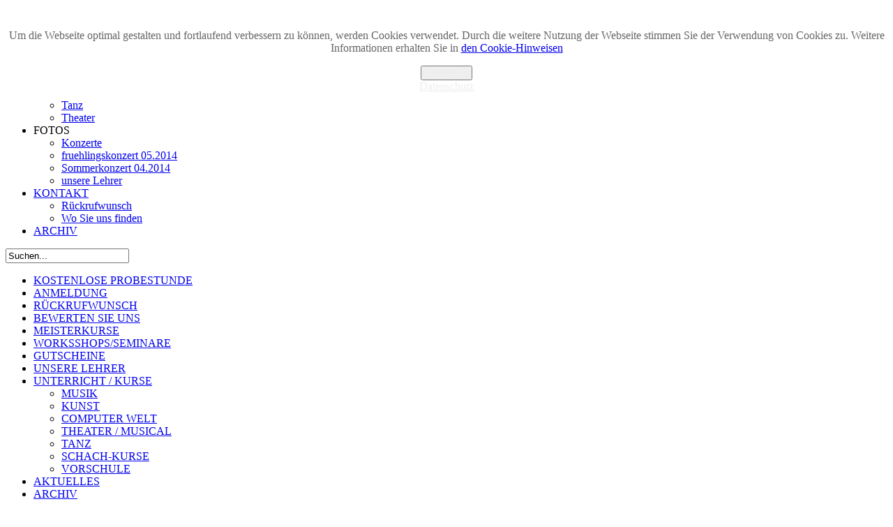

--- FILE ---
content_type: text/html; charset=utf-8
request_url: https://updatem.muk-akademie.de/rueckruf
body_size: 11618
content:
<!DOCTYPE html>
<html dir="ltr" lang="de-de">
<head>
	<meta http-equiv="content-type" content="text/html; charset=utf-8">

    <base href="https://updatem.muk-akademie.de/rueckruf">
	<meta name="keywords" content="Musik,Bildende,Kunst,Theater,Tanz,Gemälde,Unterricht,Kinder,Erwachsene,Anfänger,Fortgeschrittene,Klavierunterricht,Klavier,MUSIKGARTEN,FRÜHERZIEHUNG,BLOCKFLÖTE,BRATSCHE,CELLO,GEIGE,GESANG,SOLO,GRUPPE,CHOR,GITARRE,KLARINETTE,KEYBOARD,KONTRABASS,MUSIKTHEORIE,GEHÖRBILDUNG,SOLFEGGIO,HARMONIELEHRE,MUSIKGESCHICHTE,POLYPHONIE,FORMENLEHRE,ANALYSE,QUERFLÖTE,SCHLAGZEUG,XYLOPHON,MARIMBA,VIBRAPHON,GLOCKENSPIEL,PAUKEN,HANDTROMMELN,SENIOREN,ENSEMBLE,ORCHESTER,COMPUTER-MUSIK">
	<meta name="rights" content="copyright Alle Rechte vorbehalten muk-akademie.de">
	<meta name="description" content="Musik und Kunst Schule in Lübeck. Unterricht für Kinder und Erwachsene, Anfänger und Fortgeschrittene. Musik – Bildende Kunst – Theater – Tanz.">
	<meta name="generator" content="Joomla! - Open Source Content Management">
	<title>Rückrufwunsch</title>
	<link href="/templates/muk30/favicon.ico" rel="shortcut icon" type="image/vnd.microsoft.icon">
	<link href="https://updatem.muk-akademie.de/component/search/?Itemid=659&amp;format=opensearch" rel="search" title="Search muk-akademie.de" type="application/opensearchdescription+xml">
	<link href="/media/system/css/fields/calendar.css" rel="stylesheet" type="text/css">
	<link href="/components/com_breezingforms/libraries/jquery/tooltip.css" rel="stylesheet" type="text/css">
	<link href="/components/com_breezingforms/libraries/jquery/validationEngine.jquery.css" rel="stylesheet" type="text/css">
	<link href="/media/modals/css/bootstrap.min.css?v=12.6.1" rel="stylesheet" type="text/css">
	<link href="/media/system/css/modal.css?9067c288aa20847ea974b8425fd17caf" rel="stylesheet" type="text/css">
	<link href="/media/plg_system_jcemediabox/css/jcemediabox.min.css?7c18c737af0919db884d585b5f82e461" rel="stylesheet" type="text/css">
	<link href="/plugins/system/rokbox/assets/styles/rokbox.css" rel="stylesheet" type="text/css">
	<link href="/cache/widgetkit/wk-styles-453adf40.css" rel="stylesheet" type="text/css" id="wk-styles-css">
	<link href="/modules/mod_ajaxsearch/assets/css/style.css" rel="stylesheet" type="text/css">
	<link href="https://updatem.muk-akademie.de/plugins/system/fmalertcookies/assets/css/bootstrap.min.css" rel="stylesheet" type="text/css">
	<link href="https://updatem.muk-akademie.de/plugins/system/fmalertcookies/assets/css/custom.css" rel="stylesheet" type="text/css">
	<style type="text/css">


.bfClearfix:after {
content: ".";
display: block;
height: 0;
clear: both;
visibility: hidden;
}
.bfInline{
float:left;
}
.bfFadingClass{
display:none;
}#plg_system_topofthepage{border:1px solid #000;margin:5px;padding:5px;background-color:#000;color:#fff; text-decoration: none;} #plg_system_topofthepage:hover{background-color:#000;color:#ff0; text-decoration: none;}

	</style>
	<script type="application/json" class="joomla-script-options new">{"csrf.token":"de4a9a4c34b90994eeb17d0984e83afe","system.paths":{"root":"","base":""},"rl_modals":{"class":"modal_link","defaults":{"opacity":"0.8","maxWidth":"95%","maxHeight":"95%","current":"{current} \/ {total}","previous":"zur\u00fcck","next":"weiter","close":"schlie\u00dfen","xhrError":"Dieser Inhalt konnte nicht geladen werden.","imgError":"Dies Bild konnte nicht geladen werden."},"auto_correct_size":1,"auto_correct_size_delay":0},"joomla.jtext":{"PLG_SYS_TOPOFTHEPAGE_ARIA_LABEL":"PLG_SYS_TOPOFTHEPAGE_ARIA_LABEL","PLG_SYS_TOPOFTHEPAGE_GOTOTOP":"NACH OBEN"}}</script>
	<!--[if lte IE 11]><script src="/media/system/js/polyfill.event.js?9067c288aa20847ea974b8425fd17caf" type="text/javascript"></script><![endif]-->
	<!--[if lte IE 11]><script src="/media/system/js/polyfill.classlist.js?9067c288aa20847ea974b8425fd17caf" type="text/javascript"></script><![endif]-->
	<!--[if lte IE 11]><script src="/media/system/js/polyfill.map.js?9067c288aa20847ea974b8425fd17caf" type="text/javascript"></script><![endif]-->
	<script src="/media/system/js/fields/calendar-locales/de.js" type="text/javascript"></script>
	<script src="/media/system/js/fields/calendar-locales/date/gregorian/date-helper.min.js" type="text/javascript"></script>
	<script src="/media/system/js/fields/calendar.min.js" type="text/javascript"></script>
	<script src="/media/system/js/mootools-core.js?9067c288aa20847ea974b8425fd17caf" type="text/javascript"></script>
	<script src="/media/system/js/core.js?9067c288aa20847ea974b8425fd17caf" type="text/javascript"></script>
	<script src="/media/system/js/mootools-more.js?9067c288aa20847ea974b8425fd17caf" type="text/javascript"></script>
	<script src="/media/jui/js/jquery.min.js?9067c288aa20847ea974b8425fd17caf" type="text/javascript"></script>
	<script src="/media/jui/js/jquery-noconflict.js?9067c288aa20847ea974b8425fd17caf" type="text/javascript"></script>
	<script src="/media/jui/js/jquery-migrate.min.js?9067c288aa20847ea974b8425fd17caf" type="text/javascript"></script>
	<script src="/components/com_breezingforms/libraries/jquery/jq.min.js" type="text/javascript"></script>
	<script src="/components/com_breezingforms/libraries/jquery/tooltip.js" type="text/javascript"></script>
	<script src="/components/com_breezingforms/libraries/jquery/jquery.validationEngine-en.js" type="text/javascript"></script>
	<script src="/components/com_breezingforms/libraries/jquery/jquery.validationEngine.js" type="text/javascript"></script>
	<script src="/media/jui/js/bootstrap.min.js?9067c288aa20847ea974b8425fd17caf" type="text/javascript"></script>
	<script src="/media/modals/js/jquery.touchSwipe.min.js" type="text/javascript"></script>
	<script src="/media/modals/js/jquery.modals.min.js?v=12.6.1" type="text/javascript"></script>
	<script src="/media/modals/js/script.min.js?v=12.6.1" type="text/javascript"></script>
	<script src="/media/system/js/modal.js?9067c288aa20847ea974b8425fd17caf" type="text/javascript"></script>
	<script src="/media/plg_system_jcemediabox/js/jcemediabox.min.js?7c18c737af0919db884d585b5f82e461" type="text/javascript"></script>
	<script src="/plugins/system/rokbox/assets/js/rokbox.js" type="text/javascript"></script>
	<script src="/cache/widgetkit/uikit-845f7fd9.js" type="text/javascript"></script>
	<script src="/cache/widgetkit/wk-scripts-5f0cc881.js" type="text/javascript"></script>
	<script src="/media/system/js/html5fallback.js" type="text/javascript"></script>
	<script src="/modules/mod_ajaxsearch/assets/js/script.js" type="text/javascript"></script>
	<script src="/media/plg_system_topofthepage/topofthepage.min.js" type="text/javascript"></script>
	<script type="text/javascript">
<!--
			var inlineErrorElements = new Array();
			var bfSummarizers = new Array();
			var bfDeactivateField = new Array();
			var bfDeactivateSection = new Array();
			

                        function bf_validate_nextpage(element, action)
                        {
                            if(typeof bfUseErrorAlerts != "undefined"){
                             JQuery(".bfErrorMessage").html("");
                             JQuery(".bfErrorMessage").css("display","none");
                            }

                            error = ff_validation(ff_currentpage);
                            if (error != "") {
                               if(typeof bfUseErrorAlerts == ""){
                                   alert(error);
                                } else {
                                   bfShowErrors(error);
                                }
                                ff_validationFocus("");
                            } else {
                                ff_switchpage(ff_currentpage+1);
                                self.scrollTo(0,0);
                            }
                        }

			function bfCheckMaxlength(id, maxlength, showMaxlength){
				if( JQuery("#ff_elem"+id).val().length > maxlength ){
					JQuery("#ff_elem"+id).val( JQuery("#ff_elem"+id).val().substring(0, maxlength) );
				}
				if(showMaxlength){
					JQuery("#bfMaxLengthCounter"+id).text( "(" + (maxlength - JQuery("#ff_elem"+id).val().length) + " Zeichen übrig)" );
				}
			}
			function bfRegisterSummarize(id, connectWith, type, emptyMessage, hideIfEmpty){
				bfSummarizers.push( { id : id, connectWith : connectWith, type : type, emptyMessage : emptyMessage, hideIfEmpty : hideIfEmpty } );
			}
			function bfField(name){
				var value = "";
				switch(ff_getElementByName(name).type){
					case "radio":
						if(JQuery("[name=\""+ff_getElementByName(name).name+"\"]:checked").val() != "" && typeof JQuery("[name=\""+ff_getElementByName(name).name+"\"]:checked").val() != "undefined"){
							value = JQuery("[name=\""+ff_getElementByName(name).name+"\"]:checked").val();
							if(!isNaN(value)){
								value = Number(value);
							}
						}
						break;
					case "checkbox":
					case "select-one":
					case "select-multiple":
						var nodeList = document["ff_form3"][""+ff_getElementByName(name).name+""];
						if(ff_getElementByName(name).type == "checkbox" && typeof nodeList.length == "undefined"){
							if(typeof JQuery("[name=\""+ff_getElementByName(name).name+"\"]:checked").val() != "undefined"){
								value = JQuery("[name=\""+ff_getElementByName(name).name+"\"]:checked").val();
								if(!isNaN(value)){
									value = Number(value);
								}
							}
						} else {
							var val = "";
							for(var j = 0; j < nodeList.length; j++){
								if(nodeList[j].checked || nodeList[j].selected){
									val += nodeList[j].value + ", ";
								}
							}
							if(val != ""){
								value = val.substr(0, val.length - 2);
								if(!isNaN(value)){
									value = Number(value);
								}
							}
						}
						break;
					default:
						if(!isNaN(ff_getElementByName(name).value)){
							value = Number(ff_getElementByName(name).value);
						} else {
							value = ff_getElementByName(name).value;
						}
				}
				return value;
			}
			function populateSummarizers(){
				// cleaning first

				for(var i = 0; i < bfSummarizers.length; i++){
					JQuery("#"+bfSummarizers[i].id).parent().css("display", "");
					JQuery("#"+bfSummarizers[i].id).html("<span class=\"bfNotAvailable\">"+bfSummarizers[i].emptyMessage+"");
				}
				for(var i = 0; i < bfSummarizers.length; i++){
					var summVal = "";
					switch(bfSummarizers[i].type){
						case "bfTextfield":
						case "bfTextarea":
						case "bfHidden":
						case "bfCalendar":
						case "bfNumberInput":
                        case "bfCalendarResponsive":
						case "bfFile":
							if(JQuery("[name=\"ff_nm_"+bfSummarizers[i].connectWith+"[]\"]").val() != ""){
								JQuery("#"+bfSummarizers[i].id).text( JQuery("[name=\"ff_nm_"+bfSummarizers[i].connectWith+"[]\"]").val() ).html();
								var breakableText = JQuery("#"+bfSummarizers[i].id).html().replace(/\r/g, "").replace(/\n/g, "<br/>");

								if(breakableText != ""){
									var calc = null;
									eval( "calc = typeof bfFieldCalc"+bfSummarizers[i].id+" != \"undefined\" ? bfFieldCalc"+bfSummarizers[i].id+" : null" );
									if(calc){
										breakableText = calc(breakableText);
									}
								}

								JQuery("#"+bfSummarizers[i].id).html(breakableText);
								summVal = breakableText;
							}
						break;
						case "bfRadioGroup":
						case "bfCheckbox":
							if(JQuery("[name=\"ff_nm_"+bfSummarizers[i].connectWith+"[]\"]:checked").val() != "" && typeof JQuery("[name=\"ff_nm_"+bfSummarizers[i].connectWith+"[]\"]:checked").val() != "undefined"){
								var theText = JQuery("[name=\"ff_nm_"+bfSummarizers[i].connectWith+"[]\"]:checked").val();
								if(theText != ""){
									var calc = null;
									eval( "calc = typeof bfFieldCalc"+bfSummarizers[i].id+" != \"undefined\" ? bfFieldCalc"+bfSummarizers[i].id+" : null" );
									if(calc){
										theText = calc(theText);
									}
								}
								JQuery("#"+bfSummarizers[i].id).html( theText );
								summVal = theText;
							}
						break;
						case "bfCheckboxGroup":
						case "bfSelect":
							var val = "";
							var nodeList = document["ff_form3"]["ff_nm_"+bfSummarizers[i].connectWith+"[]"];

							for(var j = 0; j < nodeList.length; j++){
								if(nodeList[j].checked || nodeList[j].selected){
									val += nodeList[j].value + ", ";
								}
							}
							if(val != ""){
								var theText = val.substr(0, val.length - 2);
								if(theText != ""){
									var calc = null;
									eval( "calc = typeof bfFieldCalc"+bfSummarizers[i].id+" != \"undefined\" ? bfFieldCalc"+bfSummarizers[i].id+" : null" );
									if(calc){
										theText = calc(theText);
									}
								}
								JQuery("#"+bfSummarizers[i].id).html( theText );
								summVal = theText;
							}
						break;
					}

					if( ( bfSummarizers[i].hideIfEmpty && summVal == "" ) || ( typeof bfDeactivateField != "undefined" && bfDeactivateField["ff_nm_"+bfSummarizers[i].connectWith+"[]"] ) ){
                        JQuery("#"+bfSummarizers[i].id).parent().css("display", "none");
					} else {
                        JQuery("#"+bfSummarizers[i].id).parent().css("display", "block");
					}
				}
			}
var bfUseErrorAlerts = false;

				function bfShowErrors(error){
                                        

                                        if(JQuery.bfvalidationEngine)
                                        {
                                            JQuery("#ff_form3").bfvalidationEngine({
                                              promptPosition: "bottomLeft",
                                              success :  false,
                                              failure : function() {}
                                            });

                                            for(var i = 0; i < inlineErrorElements.length; i++)
                                            {
                                                if(inlineErrorElements[i][1] != "")
                                                {
                                                    var prompt = null;

                                                    if(inlineErrorElements[i][0] == "bfCaptchaEntry"){
                                                        prompt = JQuery.bfvalidationEngine.buildPrompt("#bfCaptchaEntry",inlineErrorElements[i][1],"error");
                                                    }
                                                    else if(inlineErrorElements[i][0] == "bfReCaptchaEntry"){
                                                        // nothing here yet for recaptcha, alert is default
                                                        alert(inlineErrorElements[i][1]);
                                                    }
                                                    else if(typeof JQuery("#bfUploader"+inlineErrorElements[i][0]).get(0) != "undefined")
                                                    {
                                                        alert(inlineErrorElements[i][1]);
                                                        //prompt = JQuery.bfvalidationEngine.buildPrompt("#"+JQuery("#bfUploader"+inlineErrorElements[i][0]).val(),inlineErrorElements[i][1],"error");
                                                    }
                                                    else if(typeof JQuery(".bfSignature"+inlineErrorElements[i][0]).get(0) != "undefined")
                                                    {
                                                    	//alert(inlineErrorElements[i][1]);
                                                    	prompt = JQuery.bfvalidationEngine.buildPrompt(".bfSignature",inlineErrorElements[i][1],"error");
                                                    }
                                                    else
                                                    {
                                                        if(ff_getElementByName(inlineErrorElements[i][0])){
                                                            prompt = JQuery.bfvalidationEngine.buildPrompt("#"+ff_getElementByName(inlineErrorElements[i][0]).id,inlineErrorElements[i][1],"error");
                                                        }else{
                                                            alert(inlineErrorElements[i][1]);
                                                        }
                                                    }

                                                    JQuery(prompt).mouseover(
                                                        function(){
                                                            var inlineError = JQuery(this).attr("class").split(" ");
                                                            if(inlineError && inlineError.length && inlineError.length == 2){
                                                                var result = inlineError[1].split("formError");
                                                                if(result && result.length && result.length >= 1){
                                                                    JQuery.bfvalidationEngine.closePrompt("#"+result[0]);
                                                                }
                                                            }
                                                        }
                                                    );
                                                }
                                                else
                                                {
                                                    if(typeof JQuery("#bfUploader"+inlineErrorElements[i][0]).get(0) != "undefined")
                                                    {
                                                        //JQuery.bfvalidationEngine.closePrompt("#"+JQuery("#bfUploader"+inlineErrorElements[i][0]).val());
                                                    }
                                                    else
                                                    {
                                                        if(ff_getElementByName(inlineErrorElements[i][0])){
                                                            JQuery.bfvalidationEngine.closePrompt("#"+ff_getElementByName(inlineErrorElements[i][0]).id);
                                                        }
                                                    }
                                                }
                                            }
                                            inlineErrorElements = new Array();
                                        }
				}
					var bfElemWrapBg = "";
					function bfSetElemWrapBg(){
						bfElemWrapBg = JQuery(".bfElemWrap").css("background-color");
					}
					function bfRollover() {
						JQuery(".ff_elem").focus(
							function(){
								var parent = JQuery(this).parent();
								if(parent && parent.attr("class").substr(0, 10) == "bfElemWrap"){
									parent.css("background","#ffc");
								} else {
									parent = JQuery(this).parent().parent();
									parent.css("background","#ffc");
								}
                                                                parent.addClass("bfRolloverBg");
							}
						).blur(
							function(){
								var parent = JQuery(this).parent();
								if(parent && parent.attr("class").substr(0, 10) == "bfElemWrap"){
									parent.css("background",bfElemWrapBg);
								} else {
									parent = JQuery(this).parent().parent();
									parent.css("background",bfElemWrapBg);
								}
                                                                parent.removeClass("bfRolloverBg");
							}
						);
					}
					function bfRollover2() {
						JQuery(".bfElemWrap").mouseover(
							function(){
								JQuery(this).css("background","#ffc");
                                                                JQuery(this).addClass("bfRolloverBg");
							}
						);
						JQuery(".bfElemWrap").mouseout(
							function(){
								JQuery(this).css("background",bfElemWrapBg);
                                                                JQuery(this).removeClass("bfRolloverBg");
							}
						);
					}
				
		    bfToggleFieldsLoaded = false;
		    bfSectionFieldsDeactivated = false;
			JQuery(document).ready(function() {
			    if(typeof bfFade != "undefined")bfFade();
				if(typeof bfSetElemWrapBg != "undefined")bfSetElemWrapBg();
				if(typeof bfRollover != "undefined")bfRollover();
				if(typeof bfRollover2 != "undefined")bfRollover2();
				if(typeof bfRegisterToggleFields != "undefined"){ 
				    bfRegisterToggleFields(); 
                }else{
                    bfToggleFieldsLoaded = true;
                }
				if(typeof bfDeactivateSectionFields != "undefined"){ 
				    bfDeactivateSectionFields(); 
				}else{
				    bfSectionFieldsDeactivated = true;
				}
                if(JQuery.bfvalidationEngine)
                {
                    JQuery.bfvalidationEngineLanguage.newLang();
                    JQuery(".ff_elem").change(
                        function(){
                            JQuery.bfvalidationEngine.closePrompt(this);
                        }
                    );
                }
				JQuery(".bfQuickMode .hasTip").css("color","inherit"); // fixing label text color issue
				JQuery(".bfQuickMode .bfTooltip").css("color","inherit"); // fixing label text color issue
                JQuery("input[type=text]").bind("keypress", function(evt) {
                    if(evt.keyCode == 13) {
                        evt.preventDefault();
                    }
                });
			});
		//-->
		jQuery(function($) {
			SqueezeBox.initialize({});
			initSqueezeBox();
			$(document).on('subform-row-add', initSqueezeBox);

			function initSqueezeBox(event, container)
			{
				SqueezeBox.assign($(container || document).find('a.modal').get(), {
					parse: 'rel'
				});
			}
		});

		window.jModalClose = function () {
			SqueezeBox.close();
		};

		// Add extra modal close functionality for tinyMCE-based editors
		document.onreadystatechange = function () {
			if (document.readyState == 'interactive' && typeof tinyMCE != 'undefined' && tinyMCE)
			{
				if (typeof window.jModalClose_no_tinyMCE === 'undefined')
				{
					window.jModalClose_no_tinyMCE = typeof(jModalClose) == 'function'  ?  jModalClose  :  false;

					jModalClose = function () {
						if (window.jModalClose_no_tinyMCE) window.jModalClose_no_tinyMCE.apply(this, arguments);
						tinyMCE.activeEditor.windowManager.close();
					};
				}

				if (typeof window.SqueezeBoxClose_no_tinyMCE === 'undefined')
				{
					if (typeof(SqueezeBox) == 'undefined')  SqueezeBox = {};
					window.SqueezeBoxClose_no_tinyMCE = typeof(SqueezeBox.close) == 'function'  ?  SqueezeBox.close  :  false;

					SqueezeBox.close = function () {
						if (window.SqueezeBoxClose_no_tinyMCE)  window.SqueezeBoxClose_no_tinyMCE.apply(this, arguments);
						tinyMCE.activeEditor.windowManager.close();
					};
				}
			}
		};
		
			window.addEvent('domready', function() {
				SqueezeBox.initialize({});
				SqueezeBox.assign($$('a.modalizer_link,a.modal,a.modalizer'), {
					parse:'rel'
				});
			});
		jQuery(document).ready(function(){WfMediabox.init({"base":"\/","theme":"standard","width":"","height":"","lightbox":0,"shadowbox":0,"icons":1,"overlay":1,"overlay_opacity":0.8000000000000000444089209850062616169452667236328125,"overlay_color":"#000000","transition_speed":500,"close":2,"scrolling":"fixed","labels":{"close":"Close","next":"Next","previous":"Previous","cancel":"Cancel","numbers":"{{numbers}}","numbers_count":"{{current}} of {{total}}","download":"Download"},"swipe":true});});if (typeof RokBoxSettings == 'undefined') RokBoxSettings = {pc: '100'};
	var asoptions = {
		lower_limit: 3,
		max_results: 5
	};
	var asstrings = {
		show_all: "Show all results"
	};

window.plg_system_topofthepage_options = {"omittext":"0","jsframework":"mootools","loadjsframework":"1","visibleopacity":"100","displaydur":"250","slidein":"1","slideindir":"top","zindex":"1","linklocation":"bottom_right","icon":"","spyposition":"200","topalways":"0","smoothscrollduration":"500","smoothscrolltransition":"linear","smoothscrolleasing":"easeInOut","smoothscroll":"1"}

	</script>
	<link rel="stylesheet" href="/components/com_breezingforms/themes/quickmode/system.css">
	<!--[if IE 7]>
<link rel="stylesheet" href="/components/com_breezingforms/themes/quickmode/system.ie7.css" />
<![endif]-->
	<!--[if IE 6]>
<link rel="stylesheet" href="/components/com_breezingforms/themes/quickmode/system.ie6.css" />
<![endif]-->
	<!--[if IE]>
<link rel="stylesheet" href="/components/com_breezingforms/themes/quickmode/system.ie.css" />
<![endif]-->
	<link rel="stylesheet" href="/media/breezingforms/themes/qmtheme/theme.css">

    <link rel="stylesheet" href="/templates/system/css/system.css">
    <link rel="stylesheet" href="/templates/system/css/general.css">
<link rel="stylesheet" href="/templates/muk30/css/tabsort.css" type="text/css">

    
    <meta name="viewport" content="initial-scale = 1.0, maximum-scale = 1.0, user-scalable = no, width = device-width">

    <!--[if lt IE 9]><script src="https://html5shiv.googlecode.com/svn/trunk/html5.js"></script><![endif]-->
    <link rel="stylesheet" href="/templates/muk30/css/template.css" media="screen">
    <!--[if lte IE 7]><link rel="stylesheet" href="/templates/muk30/css/template.ie7.css" media="screen" /><![endif]-->
    <link rel="stylesheet" href="/templates/muk30/css/template.responsive.css" media="all">


    <script>if ('undefined' != typeof jQuery) document._artxJQueryBackup = jQuery;</script>
    <script src="/templates/muk30/jquery.js"></script>
    <script>jQuery.noConflict();</script>

    <script src="/templates/muk30/script.js"></script>
        <script>if (document._artxJQueryBackup) jQuery = document._artxJQueryBackup;</script>
    <script src="/templates/muk30/script.responsive.js"></script>
</head>
<body>
<!--googleoff: all--><div class="cadre_alert_cookies" id="cadre_alert_cookies" style="opacity:1;text-align:center;position:fixed;z-index:10000;left: 0;right: 0; margin:0px;"><div class="cadre_inner_alert_cookies" style="display: inline-block;width: 100%;margin:auto;max-width:100%;background-color: #ffffff;border: 0px solid #eeeeee;"><div class="cadre_inner_texte_alert_cookies" style="display: inline-block;padding:10px;color: #666666">
<div class="cadre_texte "><p>Um die Webseite optimal gestalten und fortlaufend verbessern zu können, werden Cookies verwendet. Durch die weitere Nutzung der Webseite stimmen Sie der Verwendung von Cookies zu. Weitere Informationen erhalten Sie in <a href="/cookies-hinweise" target="_self">den Cookie-Hinweisen</a></p></div>
<div class="cadre_bouton ">
<div class=" col-md-6 col-sm-6 btn_close" style="margin:0;text-align:center"><button onclick="CloseCadreAlertCookie();" style="color:#eeeeee" class="btn btn-warning  popup-modal-dismiss">Schließen</button></div>
<div class=" col-md-6 col-sm-6 btn_readmore" style="margin:0;text-align:center"><a style="color:#eeeeee" class="btn btn-success  read_more" href="/datenschutzerkl-rung">Datenschutz</a></div>
</div>
</div></div></div>
<!--googleon: all--><script type="text/javascript">/*<![CDATA[*/var name = "fmalertcookies" + "=";var ca = document.cookie.split(";");var acceptCookie = false;for(var i=0; i<ca.length; i++) {var c = ca[i];while (c.charAt(0)==" ") c = c.substring(1);if (c.indexOf(name) == 0){ acceptCookie = true; document.getElementById("cadre_alert_cookies").style.display="none";}}var d = new Date();d.setTime(d.getTime() + (30*(24*60*60*1000)));var expires_cookie = "expires="+d.toUTCString();function CloseCadreAlertCookie(){document.getElementById('cadre_alert_cookies').style.display='none'; document.cookie='fmalertcookies=true; '+expires_cookie+'; path=/';}/*]]>*/</script>
<div id="al-main">

    <div id="al-header-bg">
            </div>
    <div class="al-sheet clearfix">
<header class="al-header">

    <div class="al-shapes">

            </div>




   <div id="al-language">
              
            </div>             
                    
</header>
<nav class="al-nav">
    
<ul class="al-hmenu">
<li class="item-227"><a href="/">Startseite</a></li>
<li class="item-34 deeper parent">
<a href="/unserelehrer">UNSERE LEHRER</a><ul>
<li class="item-54"><a href="/unserelehrer/musik">Musik</a></li>
<li class="item-80 deeper parent">
<a class="separator">Kunst</a><ul>
<li class="item-85"><a href="/unserelehrer/kunst/kunstmalerei">Kunst/Malerei</a></li>
<li class="item-86"><a href="/unserelehrer/kunst/kunstskulptur">Kunst/Skulptur</a></li>
</ul>
</li>
<li class="item-189"><a href="/unserelehrer/pc-welt">Computer Welt</a></li>
<li class="item-88"><a href="/unserelehrer/tanz">Tanz</a></li>
<li class="item-93"><a href="/unserelehrer/theater">Theater</a></li>
</ul>
</li>
<li class="item-226 deeper parent">
<a class="separator">FOTOS</a><ul>
<li class="item-1091"><a href="/fotos/konzerte">Konzerte</a></li>
<li class="item-1092"><a href="/fotos/fruehlingskonzert-05-2014">fruehlingskonzert 05.2014</a></li>
<li class="item-1093"><a href="/fotos/sommerkonzert-04-2014">Sommerkonzert 04.2014</a></li>
<li class="item-1094"><a href="/fotos/unsere-lehrer">unsere Lehrer</a></li>
</ul>
</li>
<li class="item-61 deeper parent">
<a href="/kontakt">KONTAKT</a><ul>
<li class="item-197">
<!-- START: Modals --><a rel="{handler:'iframe',size:{x:'1000',y:'500'}}" target="_blank" class="modal modal_link" href="/kontakt/rueckrufwunsch?ml=1" aria-label="Popup link" data-modal-class-name="no_title"><!-- END: Modals -->Rückrufwunsch</a>
</li>
<li class="item-89"><a href="/kontakt/wo-sie-uns-finden">Wo Sie uns finden</a></li>
</ul>
</li>
<li class="item-92"><a class="font-size: 8px" href="/archive">ARCHIV</a></li>
</ul>
<div class="ajax-search">
	<form id="mod-ajaxsearch-form" action="/component/search/" method="post" class="form-inline">
		<div class="btn-toolbar">
			<div class="btn-group pull-left">
				<input type="search" name="searchword" id="mod-ajaxsearch-searchword" placeholder="Search..." maxlength="200" class="inputbox" value="Suchen..." autocomplete="off" onblur="if (this.value=='') this.value='Suchen...';" onfocus="if (this.value=='Suchen...') this.value='';">
			</div>
						<div class="clearfix"></div>
		</div>
		<div id="mod-ajaxsearch-results-box" class="results-box"></div>
		<input type="hidden" name="task" value="search">
		<input type="hidden" name="limit" value="20">
	</form>
</div>
 
    </nav>
<div class="al-layout-wrapper">
                <div class="al-content-layout">
                    <div class="al-content-layout-row">
                        <div class="al-layout-cell al-sidebar1">
<div class="al-vmenublock clearfix"><div class="al-vmenublockcontent"><ul class="al-vmenu">
<li class="item-658"><a href="/kostenlose-probestunde">KOSTENLOSE PROBESTUNDE</a></li>
<li class="item-657"><a href="/anmeldeformular">ANMELDUNG</a></li>
<li class="item-659 current active"><a class=" active" href="/rueckruf">RÜCKRUFWUNSCH</a></li>
<li class="item-660"><a href="/bewerten-sie-uns">BEWERTEN SIE UNS</a></li>
<li class="item-840"><a href="/meisterkurse">MEISTERKURSE</a></li>
<li class="item-841"><a href="/worksshops-seminare">WORKSSHOPS/SEMINARE</a></li>
<li class="item-842"><a href="/gutscheine">GUTSCHEINE</a></li>
<li class="item-105"><a href="/unsere-lehrer">UNSERE LEHRER</a></li>
<li class="item-142 deeper parent">
<a href="/unterricht">UNTERRICHT / KURSE</a><ul>
<li class="item-175"><a href="/unterricht/musik">MUSIK</a></li>
<li class="item-176"><a href="/unterricht/kunst">KUNST</a></li>
<li class="item-185"><a href="/unterricht/pc-welt">COMPUTER WELT</a></li>
<li class="item-177"><a href="/unterricht/theater-musical">THEATER / MUSICAL</a></li>
<li class="item-178"><a href="/unterricht/tanz">TANZ</a></li>
<li class="item-207"><a href="/unterricht/schach-kurse">SCHACH-KURSE</a></li>
<li class="item-213"><a href="/unterricht/vor-und-grundschule">VORSCHULE</a></li>
</ul>
</li>
<li class="item-106"><a href="/the-news">AKTUELLES</a></li>
<li class="item-143"><a href="/archive">ARCHIV</a></li>
<li class="item-147"><a href="/preise">PREISE</a></li>
<li class="item-110"><a href="/kontaktieren-sie-uns">KONTAKT</a></li>
<li class="item-130"><a href="/wo-sie-uns-finden">WO SIE UNS FINDEN</a></li>
<li class="item-148"><a href="/videos">VIDEOS</a></li>
<li class="item-221"><a href="/unsere-raeume">UNSERE RÄUME</a></li>
<li class="item-149"><a href="/spenden-sponsoren">SPENDEN/ SPONSOREN</a></li>
<li class="item-183"><a href="/online-klavier">NOTENLERNEN-SPIEL</a></li>
<li class="item-196"><a href="/impressum">IMPRESSUM</a></li>
</ul></div></div>



                        </div>

                        <div class="al-layout-cell al-content">
<article class="al-post al-messages"><div class="al-postcontent al-postcontent-0 clearfix">
<div id="system-message-container">
	</div>
</div></article><article class="al-post"><div class="al-postcontent al-postcontent-0 clearfix">
<!-- BreezingForms V1.9.1 Stable (build 943) Copyright(c) 2008-2013 by Markus Bopp | FacileForms Copyright 2004-2006 by Peter Koch, Chur, Switzerland.  All rights reserved. -->
<div class="bfClearfix">
<script type="text/javascript">
<!--
ff_processor=new Object();ff_processor.okrun=true;ff_processor.ip=0;ff_processor.agent='Mozilla/5.0 (Macintosh; Intel Mac OS X 10_15_7) AppleWebKit/537.36 (KHTML, like Gecko) Chrome/131.0.0.0 Safari/537.36; ClaudeBot/1.0; +claudebot@anthropic.com)';ff_processor.browser='Mozilla/5.0 (Macintosh; Intel Mac OS X 10_15_7) AppleWebKit/537.36 (KHTML, like Gecko) Chrome/131.0.0.0 Safari/537.36; ClaudeBot/1.0; +claudebot@anthropic.com)';
ff_processor.opsys='mac';ff_processor.provider='Unbekannt';ff_processor.submitted='2026-01-17 20:40:20';ff_processor.form=3;ff_processor.form_id='ff_form3';ff_processor.page=1;ff_processor.target=1;ff_processor.runmode=0;ff_processor.inframe=0;ff_processor.inline=0;
ff_processor.template=0;ff_processor.homepage='https://updatem.muk-akademie.de';ff_processor.mossite='https://updatem.muk-akademie.de';ff_processor.images='https://updatem.muk-akademie.de/components/com_breezingforms/images';ff_processor.border=0;ff_processor.align=1;
ff_processor.top=0;ff_processor.suffix='';ff_processor.status=null;ff_processor.message=null;ff_processor.record_id=null;ff_processor.showgrid=false;ff_processor.traceBuffer=null;
//-->
</script>
<script type="text/javascript" src="/components/com_breezingforms/facileforms.js"></script>
<table style="display:none;width:100%;" id="bfReCaptchaWrap"><tr><td><div id="bfReCaptchaDiv"></div></td></tr></table>
<div id="ff_formdiv3" class="bfFormDiv">
<div class="bfPage-tl"><div class="bfPage-tr"><div class="bfPage-t"></div></div></div>
<div class="bfPage-l"><div class="bfPage-r"><div class="bfPage-m bfClearfix">
<script type="text/javascript">
<!--

function checkFileExtensions(){
			return true;
		}
		function bfCheckCaptcha(){if(checkFileExtensions())ff_submitForm2();}function ff_initialize(condition)
{}
onload=function()
{ff_initialize('formentry');ff_initialize('pageentry');if(ff_processor&&ff_processor.traceBuffer)ff_traceWindow();}
var ff_currentpage=1;
function ff_switchpage(page){if(document.getElementById("bfPage1"))document.getElementById("bfPage1").style.display="none";if(document.getElementById("bfPage2"))document.getElementById("bfPage2").style.display="none";if(document.getElementById("bfPage"+page))document.getElementById("bfPage"+page).style.display="";
ff_currentpage=page;ff_initialize("pageentry");}
function ff_Rueckrufwunsch_submitted(status,message){if(status==0){ff_switchpage(2);}else{alert(message);}}
var ff_validationFocusName='';
var ff_elements=[['ff_elem1448','ff_div1448','bfFakeName4',1,1448],['ff_elem1447','ff_div1447','bfFakeName3',1,1447],['ff_elem1446','ff_div1446','bfFakeName2',1,1446],['ff_elem1445','ff_div1445','bfFakeName',1,1445],['ff_elem387','ff_div387','Anrede',1,387],
['ff_elem388','ff_div388','Titel',1,388],['ff_elem389','ff_div389','Vorname',1,389],['ff_elem390','ff_div390','name',1,390],['ff_elem391','ff_div391','Namenszusatz',1,391],['ff_elem392','ff_div392','Telefon',1,392],['ff_elem393','ff_div393','Tag',1,393],
['ff_elem394','ff_div394','Datum',1,394],['ff_elem395','ff_div395','Uhrzeit',1,395]
];
function ff_getElementByName(name)
{if(name.substr(0,6)=='ff_nm_')name=name.substring(6,name.length-2);for(var i=0;i<ff_elements.length;i++)
if(ff_elements[i][2]==name)
return eval('document.ff_form3.'+ff_elements[i][0]);return null;}
function ff_getPageByName(name)
{if(name.substr(0,6)=='ff_nm_')name=name.substring(6,name.length-2);for(var i=0;i<ff_elements.length;i++)
if(ff_elements[i][2]==name)
return ff_elements[i][3];return 0;}
function ff_validationFocus(name)
{if(name==undefined||name==''){if(ff_validationFocusName!=''){ff_switchpage(ff_getPageByName(ff_validationFocusName));if(ff_getElementByName(ff_validationFocusName).focus){ff_getElementByName(ff_validationFocusName).focus();}}}else{if(ff_validationFocusName=='')
ff_validationFocusName=name;}}
function ff_integer(element,message)
{var ex=/(^-?\d\d*$)/;if(!ex.test(element.value)){if(message=='')message=element.name+" must be integer.\n";ff_validationFocus(element.name);return message;}return '';}
function ff_validate_date_DDMMYYYY(element,message)
{var pattern=/[0-3][0-9]\.(0|1)[0-9]\.(19|20)[0-9]{2}/;if(pattern.test(element.value))
{var date_array=element.value.split('.');var day=date_array[0];var month=date_array[1]-1;var year=date_array[2];source_date=new Date(year,month,day);if(year!=source_date.getFullYear())
{return message==''?'Element '+element.name+' failed my test':message;}if(month!=source_date.getMonth())
{return message==''?'Element '+element.name+' failed my test':message;}if(day!=source_date.getDate())
{return message==''?'Element '+element.name+' failed my test':message;}}else
{return message==''?'Element '+element.name+' failed my test':message;}return '';}
function ff_valuenotempty(element,message)
{if(element.value!='')return '';if(message=='')message="Please enter "+element.name+".\n";ff_validationFocus(element.name);return message;}
function ff_validation(page)
{if(typeof inlineErrorElements!='undefined')inlineErrorElements=new Array();error='';ff_validationFocusName='';if(page==1||page==0){if(typeof bfDeactivateField=='undefined'||!bfDeactivateField['ff_nm_Vorname[]']){errorout=ff_valuenotempty(document.ff_form3['ff_nm_Vorname[]'],"Falsche Eingabe!\n");
error+=errorout
if(typeof inlineErrorElements!='undefined'){inlineErrorElements.push(["Vorname",errorout]);}}if(typeof bfDeactivateField=='undefined'||!bfDeactivateField['ff_nm_name[]']){errorout=ff_valuenotempty(document.ff_form3['ff_nm_name[]'],"Falsche Eingabe!\n");
error+=errorout
if(typeof inlineErrorElements!='undefined'){inlineErrorElements.push(["name",errorout]);}}if(typeof bfDeactivateField=='undefined'||!bfDeactivateField['ff_nm_Telefon[]']){errorout=ff_integer(document.ff_form3['ff_nm_Telefon[]'],"Falsche Eingabe!\n");error+=errorout
if(typeof inlineErrorElements!='undefined'){inlineErrorElements.push(["Telefon",errorout]);}}if(typeof bfDeactivateField=='undefined'||!bfDeactivateField['ff_nm_Tag[]']){errorout=ff_valuenotempty(document.ff_form3['ff_nm_Tag[]'],"Falsche Eingabe!\n");
error+=errorout
if(typeof inlineErrorElements!='undefined'){inlineErrorElements.push(["Tag",errorout]);}}if(typeof bfDeactivateField=='undefined'||!bfDeactivateField['ff_nm_Datum[]']){errorout=ff_validate_date_DDMMYYYY(document.ff_form3['ff_nm_Datum[]'],"Falsche Eingabe!\n");
error+=errorout
if(typeof inlineErrorElements!='undefined'){inlineErrorElements.push(["Datum",errorout]);}}if(typeof bfDeactivateField=='undefined'||!bfDeactivateField['ff_nm_Uhrzeit[]']){errorout=ff_valuenotempty(document.ff_form3['ff_nm_Uhrzeit[]'],"Falsche Eingabe!\n");
error+=errorout
if(typeof inlineErrorElements!='undefined'){inlineErrorElements.push(["Uhrzeit",errorout]);}}}if(error!=""&&document.getElementById('ff_capimgValue')){document.getElementById('ff_capimgValue').src='/components/com_breezingforms/images/captcha/securimage_show.php?bfMathRandom='+Math.random();
document.getElementById('bfCaptchaEntry').value="";}if(error!=""&&document.getElementById("bfSubmitButton")){document.getElementById("bfSubmitButton").disabled=false;}if(error!=""&&typeof JQuery!="undefined"){JQuery(".bfCustomSubmitButton").prop("disabled",false);}
return error;}
function ff_validate_nextpage(element,action)
{if(typeof bfUseErrorAlerts!='undefined'){JQuery(".bfErrorMessage").html('');JQuery(".bfErrorMessage").css("display","none");}error=ff_validation(ff_currentpage);if(error!=''){if(typeof bfUseErrorAlerts=='undefined'){alert(error);}else{bfShowErrors(error);
}ff_validationFocus('');}else{ff_switchpage(ff_currentpage+1);self.scrollTo(0,0);}}
function ff_validate_prevpage(element,action)
{if(typeof bfUseErrorAlerts!='undefined'){JQuery(".bfErrorMessage").html('');JQuery(".bfErrorMessage").css("display","none");}error=ff_validation(ff_currentpage);if(error!=''){if(typeof bfUseErrorAlerts=='undefined'){alert(error);}else{bfShowErrors(error);
}ff_validationFocus('');}else{if(ff_currentpage>1){ff_switchpage(ff_currentpage-1);self.scrollTo(0,0);}}}
function ff_resetForm(element,action)
{eval('document.'+ff_processor.form_id).reset();}
function ff_submitForm()
{if(document.getElementById('bfSubmitButton')){document.getElementById('bfSubmitButton').disabled=true;}if(typeof JQuery!='undefined'){JQuery('.bfCustomSubmitButton').prop('disabled',true);}bfCheckCaptcha();}function ff_submitForm2()
{if(document.getElementById('bfSubmitButton')){document.getElementById('bfSubmitButton').disabled=true;}if(typeof JQuery!='undefined'){JQuery('.bfCustomSubmitButton').prop('disabled',true);}if(typeof bf_ajax_submit!='undefined'){bf_ajax_submit()}else{document.ff_form3.submit();}
}
function ff_validate_submit(element,action)
{if(typeof bfUseErrorAlerts!='undefined'){JQuery(".bfErrorMessage").html('');JQuery(".bfErrorMessage").css("display","none");}error=ff_validation(0);if(error!=''){if(typeof bfUseErrorAlerts=='undefined'){alert(error);}else{bfShowErrors(error);}ff_validationFocus();
}else
ff_submitForm();}
//-->
</script>
<form data-ajax="false" action="https://updatem.muk-akademie.de/rueckruf" method="post" name="ff_form3" id="ff_form3" enctype="multipart/form-data" accept-charset="utf-8" onsubmit="return false;" class="bfQuickMode">
<div id="bfPage1" class="bfPage">
<section class="bfPageIntro">
<h2><span style="color: #800000;">Rückrufwunsch</span></h2>
<p>Gern rufen wir Sie auch zurück. Tragen Sie bitte hier Ihren Wunschtermin ein und klicken Sie auf "Abschicken".</p>
</section>
<span class="bfErrorMessage" style="display:none"></span>
<div class="bfFieldset-wrapper bfWrapperBlock bfClearfix">
<div class="bfFieldset-tl"><div class="bfFieldset-tr"><div class="bfFieldset-t"></div></div></div>
<div class="bfFieldset-l"><div class="bfFieldset-r"><div class="bfFieldset-m bfClearfix"><fieldset class="bfBlock" id="Beratung">
<legend><span class="bfLegend-l"><span class="bfLegend-r"><span class="bfLegend-m">Telefonische Beratung:</span></span></span></legend>
<section class="bfSectionDescription">
Die mit * markierten Felder müssen ausgefüllt werden.
</section>
<section class="bfElemWrap bfLabelLeft" id="bfElemWrap387">
<label id="bfLabel387" for="ff_elem387">Anrede:</label>
<span class="bfElementGroupNoWrap" id="bfElementGroupNoWrap387">
<input checked class="ff_elem" type="radio" name="ff_nm_Anrede[]" value="Herr" id="ff_elem387"><label class="bfGroupLabel" id="bfGroupLabel387" for="ff_elem387">Herr</label>
<input class="ff_elem" type="radio" name="ff_nm_Anrede[]" value="Frau" id="ff_elem387_1"><label class="bfGroupLabel" id="bfGroupLabel387_1" for="ff_elem387_1">Frau</label>
</span>
</section>
<section class="bfElemWrap bfLabelLeft" id="bfElemWrap388">
<label id="bfLabel388" for="ff_elem388">Titel:</label>
<input class="ff_elem" type="text" name="ff_nm_Titel[]" value="" id="ff_elem388">
</section>
<section class="bfElemWrap bfLabelLeft" id="bfElemWrap389">
<label id="bfLabel389" for="ff_elem389">Vorname:<span class="bfRequired">*</span> 
</label>
<input class="ff_elem" type="text" name="ff_nm_Vorname[]" value="" id="ff_elem389">
</section>
<section class="bfElemWrap bfLabelLeft" id="bfElemWrap390">
<label id="bfLabel390" for="ff_elem390">Name:<span class="bfRequired">*</span> 
</label>
<input class="ff_elem" type="text" name="ff_nm_name[]" value="" id="ff_elem390">
</section>
<section class="bfElemWrap bfLabelLeft" id="bfElemWrap391">
<label id="bfLabel391" for="ff_elem391">Namenszusatz:</label>
<input class="ff_elem" type="text" name="ff_nm_Namenszusatz[]" value="" id="ff_elem391">
</section>
</fieldset></div></div></div>
<div class="bfFieldset-bl"><div class="bfFieldset-br"><div class="bfFieldset-b"></div></div></div>
</div>
<!-- bfFieldset-wrapper end -->
<div class="bfFieldset-wrapper bfWrapperBlock bfClearfix">
<div class="bfFieldset-tl"><div class="bfFieldset-tr"><div class="bfFieldset-t"></div></div></div>
<div class="bfFieldset-l"><div class="bfFieldset-r"><div class="bfFieldset-m bfClearfix"><fieldset class="bfBlock" id="rueckruf">
<legend><span class="bfLegend-l"><span class="bfLegend-r"><span class="bfLegend-m">Ich wünsche einen telefonischen Rückruf</span></span></span></legend>
<section class="bfSectionDescription">
(möglich montags bis freitags zwischen 8 und 20 Uhr).
</section>
<section class="bfElemWrap bfLabelLeft" id="bfElemWrap392">
<label id="bfLabel392" for="ff_elem392">Telefon:<span class="bfRequired">*</span> 
</label>
<input class="ff_elem" type="text" name="ff_nm_Telefon[]" value="" id="ff_elem392">
</section>
<section class="bfElemWrap bfLabelLeft" id="bfElemWrap393">
<label id="bfLabel393" for="ff_elem393">Gewünschter Tag:</label>
<select data-chosen="no-chzn" class="ff_elem chzn-done" name="ff_nm_Tag[]" id="ff_elem393">
<option value=""></option>
<option value="Montag">Montag</option>
<option value="Dienstag">Dienstag</option>
<option value="Mittwoch">Mittwoch</option>
<option value="Donnerstag">Donnerstag</option>
<option value="Freitag">Freitag</option>
</select>
</section>
<section class="bfElemWrap bfLabelLeft" id="bfElemWrap394">
<label id="bfLabel394" for="ff_elem394">Datum:<span class="bfRequired">*</span> 
</label>
<span class="bfElementGroupNoWrap" id="bfElementGroupNoWrap394">
<div class="field-calendar">
<div class="input-append">
<input type="text" id="ff_elem394" name="ff_nm_Datum[]" autocomplete="off" class="ff_elem bfCalendarInput" data-alt-value="..." value="...">
<button type="button" id="ff_elem394_calendarButton" class="bfCalendar btn btn-secondary al-button" value="" data-inputfield="ff_elem394" data-dayformat="%d.%m.%Y" data-button="ff_elem394_calendarButton" data-firstday="7" data-weekend="0,6" data-today-btn="0" data-week-numbers="0" data-show-time="0" data-show-others="1" data-time-24="12" data-only-months-nav="0" data-min-year="" data-max-year="">
												<span class="icon-calendar"> ...</span>
										</button>
</div>
								</div>
							</span>

							<script>
							var elements = document.querySelectorAll(".field-calendar"); 
							    for (i = 0; i < elements.length; i++) {            
							        JoomlaCalendar.init(elements[i]); 
							 } 
							 JQuery(document).ready(JQuery("#ff_elem394_calendarButton").click(() => {
								JQuery(".js-calendar").css("position", "inherit");
								JQuery(".js-calendar").css("box-shadow", "none");
								JQuery(".calendar-container").css("box-shadow", "rgba(0, 0, 0, 0.67) 0px 0px 20px 0px");
							}));
							</script>
<style>thead.calendar-header { font-size: initial; }
							.calendar-container td.time select.time { max-width: 100%; }
							.calendar-container td.ampm-select .time-ampm { width: unset !important; max-width: 250%; }
							.calendar-container { text-align: center; }
							.js-calendar { box-shadow: none !important; }</style></section>
<section class="bfElemWrap bfLabelLeft" id="bfElemWrap395">
<label id="bfLabel395" for="ff_elem395">Uhrzeit:<span class="bfRequired">*</span> 
</label>
<input class="ff_elem" type="text" name="ff_nm_Uhrzeit[]" value="" id="ff_elem395">
</section>
</fieldset></div></div></div>
<div class="bfFieldset-bl"><div class="bfFieldset-br"><div class="bfFieldset-b"></div></div></div>
</div>
<!-- bfFieldset-wrapper end -->
<button type="button" id="bfSubmitButton" class="bfSubmitButton button" onclick="if(typeof bf_htmltextareainit != 'undefined'){ bf_htmltextareainit() }if(document.getElementById('bfPaymentMethod')){document.getElementById('bfPaymentMethod').value='';};ff_validate_submit(this, 'click');" value="Abschicken"><span>Abschicken</span></button>
</div>
<!-- bfPage end -->
<div id="bfPage2" class="bfPage" style="display:none;">
<section class="bfPageIntro">
<div style="text-align: center;">Vielen Dank für Ihr Interesse.<br><span><span><span>Ihre Musik- und Kunstakademie Lübe</span></span><span><span>ck e. V</span><span>.</span></span></span>
</div>
</section>
<span class="bfErrorMessage" style="display:none"></span>
</div>
<noscript>Please turn on javascript to submit your data. Thank you!</noscript>
<input type="hidden" name="ff_contentid" value="0">
<input type="hidden" name="ff_applic" value="">
<input type="hidden" name="ff_record_id" value="">
<input type="hidden" name="ff_module_id" value="0">
<input type="hidden" name="ff_form" value="3">
<input type="hidden" name="ff_task" value="submit">
<input type="hidden" name="option" value="com_breezingforms">
<input type="hidden" name="Itemid" value="659">
</form>
</div></div></div>
<div class="bfPage-bl"><div class="bfPage-br"><div class="bfPage-b"></div></div></div>
</div>
<!-- form end -->
</div>
</div></article>


                        </div>
                    </div>
                </div>
            </div>


    </div>
<footer class="al-footer">
  <div class="al-footer-inner">
<p>Copyright © 2013. All Rights Reserved. | <a style="color:#fff" href="http://muk-akademie.de/cookie-deklaration">Cookiedeklaration</a> | <a style="color:#fff" href="http://muk-akademie.de/datenschutzerkl%C3%A4rung">Datenschutzerklärung</a> <br></p>
  </div>
<script type="text/javascript">
<!--
var extrawatch_projectId='bfecca948d9c466a455fc15d0b46604104e4194a';
document.write("<script src='https://agent.extrawatch.com/extrawatch/agent/js/"+
"?projectId="+extrawatch_projectId+"' type='text/javascript'><\/script>");
-->
</script>
</footer>

</div>



<script id="Cookiebot" src="https://consent.cookiebot.com/uc.js" data-cbid="2ed94164-985e-4dd4-ab72-28f6396771fe" data-blockingmode="auto" type="text/javascript"></script>

</body>
</html>


--- FILE ---
content_type: application/x-javascript; charset=utf-8
request_url: https://consent.cookiebot.com/2ed94164-985e-4dd4-ab72-28f6396771fe/cc.js?renew=false&referer=updatem.muk-akademie.de&dnt=false&init=false
body_size: 219
content:
if(console){var cookiedomainwarning='Error: The domain UPDATEM.MUK-AKADEMIE.DE is not authorized to show the cookie banner for domain group ID 2ed94164-985e-4dd4-ab72-28f6396771fe. Please add it to the domain group in the Cookiebot Manager to authorize the domain.';if(typeof console.warn === 'function'){console.warn(cookiedomainwarning)}else{console.log(cookiedomainwarning)}};